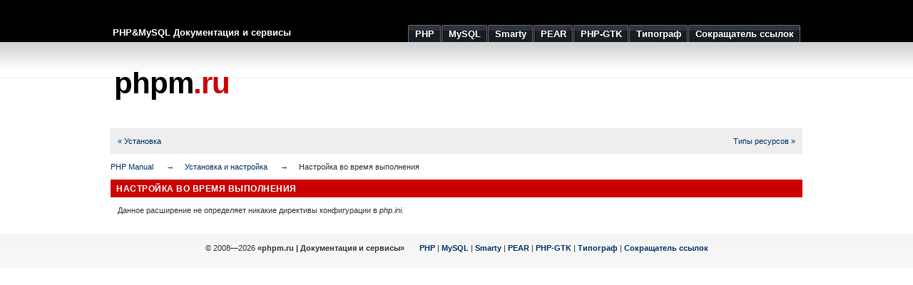

--- FILE ---
content_type: text/html; charset=UTF-8
request_url: https://phpm.ru/php/dom.configuration.html
body_size: 1749
content:
<!DOCTYPE html PUBLIC "-//W3C//DTD XHTML 1.0 Strict//EN" "http://www.w3.org/TR/xhtml1/DTD/xhtml1-strict.dtd">
<html xmlns="http://www.w3.org/1999/xhtml">
	<head>
		
			<meta http-equiv="Content-Type" content="text/html; charset=utf-8" />
			<title>phpm.ru | Настройка во время выполнения</title>
			<meta name="description" content="Руководство по PHP: Настройка во время выполнения" />
			<meta name="keywords" content="php, dom, configuration" />
				<link rel="stylesheet" href="/css/style.css" type="text/css" media="all" />
		<link rel="icon" type="image/x-icon" href="/favicon.ico" />
		<link rel="shortcut icon" type="image/x-icon" href="/favicon.ico" />
		<meta name="verify-v1" content="5wnEPckcHoMdkXucqzittp8CZthEgLwP0OS0XYz6/H4=" />
		<meta name='yandex-verification' content='656045491ff7742e' />

		<meta name='47d57d389e9dd50a5b2cf8abaa3d8c3d' content='' />

		<meta name='verification-key' content='6cb9dbbd' />
	</head>
	<body>
		<div id="wrap">
			<div id="header">			
				<span id="slogan">PHP&amp;MySQL Документация и сервисы</span>
				<ul>
					<li><a href="/php/"><span>PHP</span></a></li>
					<li><a href="/mysql/"><span>MySQL</span></a></li>
					<li><a href="/smarty/"><span>Smarty</span></a></li>
					<li><a href="/pear/"><span>PEAR</span></a></li>

					<li><a href="/php-gtk/"><span>PHP-GTK</span></a></li>

					<li><a href="/typograf/"><span>Типограф</span></a></li>
					<li><a href="/url/"><span>Сокращатель ссылок</span></a></li>
				</ul>
			</div>

			<div id="header-logo">			
				<div id="special"><script type="text/javascript" src="//krutilki.ru/show/16.js"></script></div>
				<div id="logo"><a href="/" style="color:#000">phpm<span class="red">.ru</span></a></div>		
			</div>
			<div id="main">				
				<div class="navbar navbar-fixed-top">
  <div class="navbar-inner clearfix">
    <ul class="nav" style="width: 100%">
      <li style="float: left;"><a href="dom.installation.html">« Установка</a></li>
      <li style="float: right;"><a href="dom.resources.html">Типы ресурсов »</a></li>
    </ul>
  </div>
</div>
<div id="breadcrumbs" class="clearfix">
  <ul class="breadcrumbs-container">
    <li><a href="index.html">PHP Manual</a></li>
    <li><a href="dom.setup.html">Установка и настройка</a></li>
    <li>Настройка во время выполнения</li>
  </ul>
</div>
<div id="layout">
  <div id="layout-content"><div id="dom.configuration" class="section">
  <h2 class="title">Настройка во время выполнения</h2>
  <p class="para">Данное расширение не определяет никакие директивы конфигурации в <var class="filename">php.ini</var>.</p>
 </div></div></div>			
			</div>
			<div class="clear"><!--  --></div>
		</div>
		<div class="footer">
			<p>	
				&copy; 2008&mdash;2026 <strong>&laquo;phpm.ru | Документация и сервисы&raquo;</strong>
				&nbsp;&nbsp;&nbsp;&nbsp;&nbsp;
				<a href="/php/">PHP</a> | 
				<a href="/mysql/">MySQL</a> | 
				<a href="/smarty/">Smarty</a> | 
				<a href="/pear/">PEAR</a> | 

				<a href="/php-gtk/">PHP-GTK</a> | 
				<a href="/typograf/">Типограф</a> | 
				<a href="/url/">Сокращатель ссылок</a>
			</p>
		</div>	
		<!-- Yandex.Metrika counter --> <script type="text/javascript" > (function(m,e,t,r,i,k,a){m[i]=m[i]||function(){(m[i].a=m[i].a||[]).push(arguments)}; m[i].l=1*new Date();k=e.createElement(t),a=e.getElementsByTagName(t)[0],k.async=1,k.src=r,a.parentNode.insertBefore(k,a)}) (window, document, "script", "https://cdn.jsdelivr.net/npm/yandex-metrica-watch/tag.js", "ym"); ym(167207, "init", { clickmap:true, trackLinks:true, accurateTrackBounce:true, trackHash:true }); </script> <noscript><div><img src="https://mc.yandex.ru/watch/167207" style="position:absolute; left:-9999px;" alt="" /></div></noscript> <!-- /Yandex.Metrika counter -->
	</body>
</html>

--- FILE ---
content_type: text/html; charset=utf-8
request_url: https://www.google.com/recaptcha/api2/aframe
body_size: 266
content:
<!DOCTYPE HTML><html><head><meta http-equiv="content-type" content="text/html; charset=UTF-8"></head><body><script nonce="vSgEnfcej-BbUhkRSbSRvA">/** Anti-fraud and anti-abuse applications only. See google.com/recaptcha */ try{var clients={'sodar':'https://pagead2.googlesyndication.com/pagead/sodar?'};window.addEventListener("message",function(a){try{if(a.source===window.parent){var b=JSON.parse(a.data);var c=clients[b['id']];if(c){var d=document.createElement('img');d.src=c+b['params']+'&rc='+(localStorage.getItem("rc::a")?sessionStorage.getItem("rc::b"):"");window.document.body.appendChild(d);sessionStorage.setItem("rc::e",parseInt(sessionStorage.getItem("rc::e")||0)+1);localStorage.setItem("rc::h",'1768921566391');}}}catch(b){}});window.parent.postMessage("_grecaptcha_ready", "*");}catch(b){}</script></body></html>